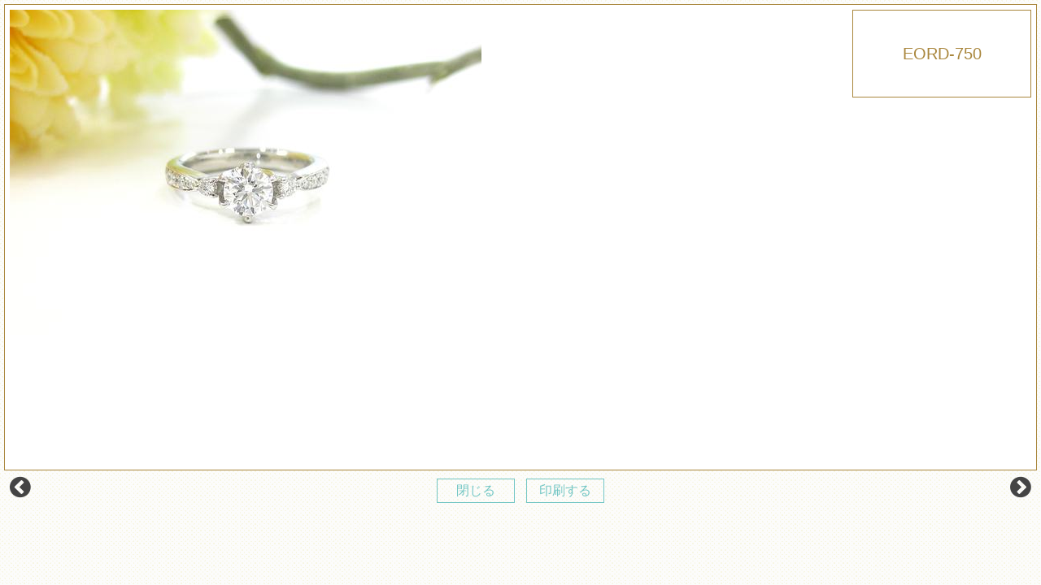

--- FILE ---
content_type: text/html; charset=UTF-8
request_url: https://www.8740.jp/gallery/ed-750-2/
body_size: 3940
content:


	<!DOCTYPE html>
<html lang="ja">
<head>
<meta charset="utf-8">
<meta name="author" content="JEWELRY HANAJIMA ジュエリーハナジマ" />
<meta name="keywords" content="結婚指輪,婚約指輪,ダイヤモンド,マリッジリング,エンゲージリング,ラザール,ジュエリーリフォーム,オーダー,NHK,ジュエリーハナジマ" />
<meta name="description" content="NHK総合テレビで何度も紹介された世界で最も美しいラザールダイヤモンドをさらに選び抜く宝石店です。結婚指輪・婚約指輪・オーダージュエリー・ジュエリーリフォームは累計実績5800件。ジュエリーのことはすべて東京、西葛西のジュエリーハナジマにおまかせください。" />
<meta property="og:image" content="https://www.8740.jp/images/common/site-logo.png" />
<title>EORD-750 | ジュエリーハナジマ／東京西葛西</title>
<link rel="alternate" type="application/atom+xml" title="Recent Entries" href="https://www.8740.jp/feed/atom/" />
<link rel="stylesheet" type="text/css" href="//maxcdn.bootstrapcdn.com/font-awesome/4.2.0/css/font-awesome.min.css" />
<link href="https://fonts.googleapis.com/earlyaccess/sawarabimincho.css" rel="stylesheet" />
<link rel="stylesheet" type="text/css" href="https://www.8740.jp/cwp/wp-content/themes/default/style.css" />
<link rel='stylesheet' id='wpfp-css' href='https://www.8740.jp/cwp/wp-content/plugins/wp-favorite-posts/wpfp.css' type='text/css' />
<link rel='stylesheet' id='contact-form-7-css'  href='https://www.8740.jp/cwp/wp-content/plugins/contact-form-7/includes/css/styles.css?ver=4.4.2' type='text/css' media='all' />
<link rel='stylesheet' id='udefault-css'  href='https://www.8740.jp/cwp/wp-content/plugins/ultimate-wp-query-search-filter/themes/default.css?ver=all' type='text/css' media='all' />
<script type='text/javascript' src='https://www.8740.jp/cwp/wp-includes/js/jquery/jquery.js?ver=1.12.4'></script>
<script type='text/javascript' src='https://www.8740.jp/cwp/wp-includes/js/jquery/jquery-migrate.min.js?ver=1.4.1'></script>
<script type='text/javascript' src='https://www.8740.jp/cwp/wp-content/plugins/wp-favorite-posts/wpfp.js?ver=4.5.3'></script>
<link rel="canonical" href="https://www.8740.jp/gallery/ed-750-2/" />
<script type="text/javascript" charset="utf-8" src="//ajaxzip3.github.io/ajaxzip3.js"></script>
<script type="text/javascript" charset="utf-8" src="/shadowbox/shadowbox.js"></script>
<script type="text/javascript" charset="utf-8" src="/js/common/jquery.easing.1.3.js"></script>
<script type="text/javascript" charset="utf-8" src="/js/common/jquery.matchHeight.js"></script>
<script type="text/javascript" charset="utf-8" src="/js/common/jquery.bxslider.js"></script>
<script type="text/javascript" charset="utf-8" src="/js/default/jquery.rollOver.js"></script>
<script type="text/javascript" charset="utf-8" src="/js/default/jquery.droppy.js"></script>
<script type="text/javascript" charset="utf-8" src="/js/default/jquery.mousewheel.js"></script>
<script type="text/javascript" charset="utf-8" src="/js/default/jquery.customScroll.js"></script>
<script type="text/javascript" charset="utf-8" src="/js/default/slick.min.js"></script>
<script type="text/javascript" charset="utf-8" src="/js/default/jquery.simplyscroll.min.js"></script>
<script type="text/javascript" charset="utf-8" src="/js/default/jquery.backstretch.min.js"></script>
<script type="text/javascript" charset="utf-8" src="/js/default/config.js.php"></script>
<link rel="stylesheet" type="text/css" href="/shop/css/default/shop.css" />
<script type="text/javascript" charset="utf-8" src="/shop/js/common/site.js"></script>
<script type="text/javascript" charset="utf-8" src="/shop/js/common/products.js"></script>
<script type="text/javascript" charset="utf-8" src="/shop/js/default/jquery.slideImage.js"></script>



<!-- Global site tag (gtag.js) - Google Analytics -->
<script async src="https://www.googletagmanager.com/gtag/js?id=UA-795811-9"></script>
<script>
    window.dataLayer = window.dataLayer || [];
    function gtag(){dataLayer.push(arguments);}
    gtag('js', new Date());

    gtag('config', 'UA-795811-9');
</script>

<!-- Global site tag (gtag.js) - Google Ads: 985137822 -->
<script async src="https://www.googletagmanager.com/gtag/js?id=AW-985137822"></script>
<script>
    window.dataLayer = window.dataLayer || [];
    function gtag(){dataLayer.push(arguments);}
    gtag('js', new Date());

    gtag('config', 'AW-985137822');
</script>

    <!-- Event snippet for リマーケティング タグ remarketing page -->
    <script>
        gtag('event', 'conversion', {
            'send_to': 'AW-985137822/9huBCOqEjwUQnoXg1QM',
            'aw_remarketing_only': true
        });
    </script>


    
    <!-- Begin Mieruca Embed Code -->
    <script type="text/javascript" id="mierucajs">
        window.__fid = window.__fid || [];__fid.push([784532037]);
        (function() {
            function mieruca(){if(typeof window.__fjsld != "undefined") return; window.__fjsld = 1; var fjs = document.createElement('script'); fjs.type = 'text/javascript'; fjs.async = true; fjs.id = "fjssync"; var timestamp = new Date;fjs.src = ('https:' == document.location.protocol ? 'https' : 'http') + '://hm.mieru-ca.com/service/js/mieruca-hm.js?v='+ timestamp.getTime(); var x = document.getElementsByTagName('script')[0]; x.parentNode.insertBefore(fjs, x); };
            setTimeout(mieruca, 500); document.readyState != "complete" ? (window.attachEvent ? window.attachEvent("onload", mieruca) : window.addEventListener("load", mieruca, false)) : mieruca();
        })();
    </script>
    <!-- End Mieruca Embed Code -->
    
</head>
<!-- Meta Pixel Code -->
<script>
!function(f,b,e,v,n,t,s)
{if(f.fbq)return;n=f.fbq=function(){n.callMethod?
n.callMethod.apply(n,arguments):n.queue.push(arguments)};
if(!f._fbq)f._fbq=n;n.push=n;n.loaded=!0;n.version='2.0';
n.queue=[];t=b.createElement(e);t.async=!0;
t.src=v;s=b.getElementsByTagName(e)[0];
s.parentNode.insertBefore(t,s)}(window, document,'script',
'https://connect.facebook.net/en_US/fbevents.js');
fbq('init', '2031459260631600');
fbq('track', 'PageView');
</script>
<noscript><img height="1" width="1" style="display:none"
src="https://www.facebook.com/tr?id=2031459260631600&ev=PageView&noscript=1"
/></noscript>
<!-- End Meta Pixel Code -->

<body class="single single-gallery postid-13843 template-type-gallery default">
		<div id="fb-root"></div>
		<script>
		(function(d, s, id) {
			var js, fjs = d.getElementsByTagName(s)[0];
			if (d.getElementById(id)) return;
			js = d.createElement(s); js.id = id;
			js.src = "//connect.facebook.net/ja_JP/sdk.js#xfbml=1&version=v2.5&appId=592969907455373";
			fjs.parentNode.insertBefore(js, fjs);
		}(document, 'script', 'facebook-jssdk'));
		</script>
<div id="container">
	<div id="container-inner"> 
		

													<article id="post-13843">
												<div id="gallery-slide" class="clearfix">
								<div id="gallery-mainImage">
									<ul>
										<li><img src="https://www.8740.jp/images/thumb/cwp/wp-content/uploads/2018/07/IMG_1122-580x560.jpg" /></li>
									</ul>
								</div>
									<div id="gallery-imageList">
										<h1>EORD-750</h1>
										<ul class="row">
																																	
										</ul>
									</div>
							</div>
							<div class="gallery-slide-nav clearfix">
								<div class="gallery-slide-nav-left">
									<a href="https://www.8740.jp/gallery/ed-751-2/" rel="next"><i class="fa fa-chevron-circle-left"></i></a>								</div>
								<div class="gallery-slide-nav-center">
									<p><a href="JavaScript:window.close()">閉じる</a></p>
									<p><a href="javascript:void(0)" onclick="print();return false;">印刷する</a></p>
								</div>
								<div class="gallery-slide-nav-right">
									<a href="https://www.8740.jp/gallery/ed-749-2/" rel="prev"><i class="fa fa-chevron-circle-right"></i></a>								</div>
							</div>
										
				</article>
						
			

		


	</div>
</div>
<!-- /#container -->

<!-- User Heat Tag -->
<script type="text/javascript">
(function(add, cla){window['UserHeatTag']=cla;window[cla]=window[cla]||function(){(window[cla].q=window[cla].q||[]).push(arguments)},window[cla].l=1*new Date();var ul=document.createElement('script');var tag = document.getElementsByTagName('script')[0];ul.async=1;ul.src=add;tag.parentNode.insertBefore(ul,tag);})('//uh.nakanohito.jp/uhj2/uh.js', '_uhtracker');_uhtracker({id:'uhlvO6H1Mh'});
</script>
<!-- End User Heat Tag -->		<script type="text/javascript" charset="utf-8" src="//b.st-hatena.com/js/bookmark_button.js"></script>
		<script type="text/javascript">window.___gcfg = {lang: 'ja'}; (function() { var po = document.createElement('script'); po.type = 'text/javascript'; po.async = true; po.src = 'https://apis.google.com/js/plusone.js'; var s = document.getElementsByTagName('script')[0]; s.parentNode.insertBefore(po, s); })();</script>
		<script type="text/javascript">!function(d,s,id){var js,fjs=d.getElementsByTagName(s)[0];if(!d.getElementById(id)){js=d.createElement(s);js.id=id;js.src="//platform.twitter.com/widgets.js";fjs.parentNode.insertBefore(js,fjs);}}(document,"script","twitter-wjs");</script>		<script type='text/javascript' src='https://www.8740.jp/cwp/wp-content/plugins/contact-form-7/includes/js/jquery.form.min.js?ver=3.51.0-2014.06.20'></script>
<script type='text/javascript'>
/* <![CDATA[ */
var _wpcf7 = {"loaderUrl":"https:\/\/www.8740.jp\/cwp\/wp-content\/plugins\/contact-form-7\/images\/ajax-loader.gif","recaptchaEmpty":"\u3042\u306a\u305f\u304c\u30ed\u30dc\u30c3\u30c8\u3067\u306f\u306a\u3044\u3053\u3068\u3092\u8a3c\u660e\u3057\u3066\u304f\u3060\u3055\u3044\u3002","sending":"\u9001\u4fe1\u4e2d ..."};
/* ]]> */
</script>
<script type='text/javascript' src='https://www.8740.jp/cwp/wp-content/plugins/contact-form-7/includes/js/scripts.js?ver=4.4.2'></script>
<script type='text/javascript'>
/* <![CDATA[ */
var ajax = {"url":"https:\/\/www.8740.jp\/cwp\/wp-admin\/admin-ajax.php"};
/* ]]> */
</script>
<script type='text/javascript' src='https://www.8740.jp/cwp/wp-content/plugins/ultimate-wp-query-search-filter/classes/scripts/uwpqsfscript.js?ver=1.0'></script>
<script type='text/javascript'>
var renderInvisibleReCaptcha = function() {

    for (var i = 0; i < document.forms.length; ++i) {
        var form = document.forms[i];
        var holder = form.querySelector('.inv-recaptcha-holder');

        if (null === holder) continue;
		holder.innerHTML = '';

         (function(frm){
			var cf7SubmitElm = frm.querySelector('.wpcf7-submit');
            var holderId = grecaptcha.render(holder,{
                'sitekey': '6LdeWq8ZAAAAAMVjXF7iZvlLxf0EtwjlYGKvgXCf', 'size': 'invisible', 'badge' : 'inline',
                'callback' : function (recaptchaToken) {
					if((null !== cf7SubmitElm) && (typeof jQuery != 'undefined')){jQuery(frm).submit();grecaptcha.reset(holderId);return;}
					 HTMLFormElement.prototype.submit.call(frm);
                },
                'expired-callback' : function(){grecaptcha.reset(holderId);}
            });

			if(null !== cf7SubmitElm && (typeof jQuery != 'undefined') ){
				jQuery(cf7SubmitElm).off('click').on('click', function(clickEvt){
					clickEvt.preventDefault();
					grecaptcha.execute(holderId);
				});
			}
			else
			{
				frm.onsubmit = function (evt){evt.preventDefault();grecaptcha.execute(holderId);};
			}


        })(form);
    }
};
</script>
<script type='text/javascript' async defer src='https://www.google.com/recaptcha/api.js?onload=renderInvisibleReCaptcha&#038;render=explicit&#038;hl=ja'></script>




</body>
</html>